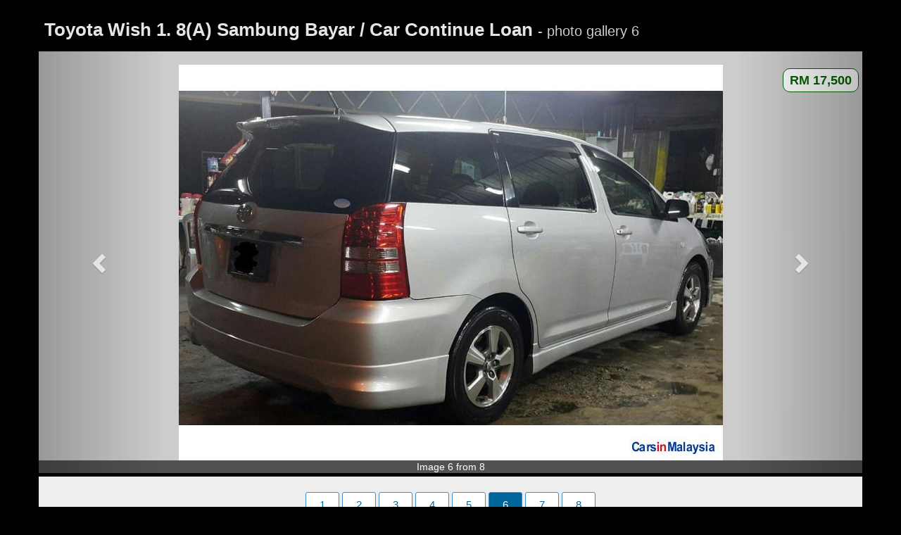

--- FILE ---
content_type: text/html; charset=utf-8
request_url: https://www.carsinmalaysia.com/used-cars/gallery/toyota-wish-1-8-a-sambung-bayar-car-continue-loan/9165/6
body_size: 2657
content:
<!DOCTYPE html>
<html lang="en">
<head><title>Toyota Wish 1. 8(A) Sambung Bayar / Car Continue Loan - Photo #6 - CarsInMalaysia.com (9165)</title>
<meta charset="utf-8" />
<meta http-equiv="X-UA-Compatible" content="IE=edge">
<meta name="viewport" content="width=device-width, initial-scale=1.0, user-scalable=yes" />
<meta name="description" content="Toyota Wish 1. 8(A) Sambung Bayar / Car Continue Loan for sale in Kajang, Selangor for RM 17,500 - Photo #6 - CarsInMalaysia.com (9165)" />
<meta property="og:title" content="Toyota Wish 1. 8(A) Sambung Bayar / Car Continue Loan - Photo #6 - CarsInMalaysia.com (9165)" />
<meta property="og:type" content="article" />
<meta property="og:url" content="https://www.carsinmalaysia.com/used-cars/gallery/toyota-wish-1-8-a-sambung-bayar-car-continue-loan/9165/6" />
<meta property="og:image" content="https://www.carsinmalaysia.com/media/fotos/e4/hashim69_6_1443484043.jpg" />
<link rel="canonical" href="https://www.carsinmalaysia.com/used-cars/gallery/toyota-wish-1-8-a-sambung-bayar-car-continue-loan/9165/6" /><link rel="shortcut icon" href="https://www.carsinmalaysia.com/favicon.ico" />
<!--<link rel="stylesheet" href="//maxcdn.bootstrapcdn.com/bootstrap/3.3.5/css/bootstrap.min.css">-->
<link rel="stylesheet" type="text/css" href="/css/sep21_bootstrap.min.css" />
<link rel="stylesheet" type="text/css" href="/css/cars_styl9.css" />
<style type="text/css">.bg-000{background:#000}.bg-ccc{background:#ccc}#gal-header{background:#000;padding:0.5em;margin:0}#gal-header h1, #gal-header .price{color:#fff;opacity:0.9;font-size:1.7em;font-weight:bold}#gal-header h1 .text-nowrap{opacity:0.9;font-size:0.8em;font-weight:normal}#gal-header a{margin:10px 0}#gal-header .price{color:#0f0}#gal .container .img-box{width:100%}#gal #container-img .carousel-inner{width:100%;height:600px;min-height:150px;padding:0}#gal #container-img .carousel-inner>.active{position:relative;top:50%;transform: translateY(-50%)}#gal #container-img .carousel-inner>.next,#gal #container-img .carousel-inner>.prev{top: 50%;transform:translateY(-50%)}#gal .carousel-inner img{margin:0 auto}#gal #paginate{margin:7px 0;padding:0; border-bottom:1px solid #ccc;padding-bottom:15px}#gal #paginate ul{margin:0;padding:0}#gal #paginate ul li{display:inline-block; margin:0 2px 2px}#gal #paginate ul li a,#gal #paginate ul li span{margin:0;width:48px;border:1px solid #428BCA}#gal #paginate ul li a:hover{border:#428BCA 1px solid;background:#428BCA;color:#fff}#gal #paginate ul li span{cursor:default;background:#eee}.pri-ce{position:relative;margin-top:5px;margin-bottom: -3em;margin-right:5px;padding:0.2em 0.5em;font-size:1.2em;background:#fff;border:#060 1px solid;color:#060;font-weight:bold;border-radius:10px}.de-tail{background:#eee;padding:1em 2em;border-top:#000 5px solid;width:100%}.mt25{margin-top:25px}.nr-img{margin-top:-19px}@media (max-width:800px){#gal #container-img .carousel-inner{height:auto;}#gal #container-img .carousel-inner>.active{position:relative;top:0;transform:none}.nr-img{margin-top:-18px}}@media (max-width:600px){.de-tail{padding:1em 15px}} </style>
<script async src="//pagead2.googlesyndication.com/pagead/js/adsbygoogle.js"></script>
<script>
  (adsbygoogle = window.adsbygoogle || []).push({
    google_ad_client: "ca-pub-1666809328744050",
    enable_page_level_ads: true
  });
</script></head>
<body class="bg-000">
<!-- Google tag (gtag.js) --><script async src="https://www.googletagmanager.com/gtag/js?id=G-GRF2X8PREP"></script>
<script>
  window.dataLayer = window.dataLayer || [];
  function gtag(){dataLayer.push(arguments);}
  gtag('js', new Date());

  gtag('config', 'G-GRF2X8PREP');
</script><script>
  (function(i,s,o,g,r,a,m){i['GoogleAnalyticsObject']=r;i[r]=i[r]||function(){
  (i[r].q=i[r].q||[]).push(arguments)},i[r].l=1*new Date();a=s.createElement(o),
  m=s.getElementsByTagName(o)[0];a.async=1;a.src=g;m.parentNode.insertBefore(a,m)
  })(window,document,'script','https://www.google-analytics.com/analytics.js','ga');

  ga('create', 'UA-97961085-1', 'auto');
  ga('send', 'pageview');

</script>
<div id="gal">

<div class="container">

	<div id="gal-header" class="row">
			<h1>Toyota Wish 1. 8(A) Sambung Bayar / Car Continue Loan <span class="text-nowrap">- photo gallery 6 </span></h1>
	</div>
	
</div>

<div class="container bg-ccc">
<div class="pull-left img-box">
<div id="container-img">
	<div id="myC" class="carousel slide">
   	<div class="carousel-inner">
       <div class="item active">
	   <div class="pull-right pri-ce">RM 17,500</div><img src="https://www.carsinmalaysia.com/media/fotos/e4/hashim69_6_1443484043.jpg" alt="Picture of Toyota Wish Automatic 2008 in Malaysia" />       </div>
    </div>
	<a class="carousel-control left" href="5" data-slide="prev" title="Previous image"><span class="glyphglyphicon glyphicon-chevron-left glyphicon glyphicon-chevron-left"></span></a><a class="carousel-control right" href="7" data-slide="next" title="Next image"><span class="glyphicon glyphicon-chevron-right"></span></a></div>
<span class="nr-img">Image 6 from 8</span>	</div>
</div>

</div>

<div class="container">
<div class="de-tail">
<div id="paginate"><ul class="pagination"><li><a href="https://www.carsinmalaysia.com/used-cars/gallery/toyota-wish-1-8-a-sambung-bayar-car-continue-loan/9165/1" title="Photo 1">1</a></li><li><a href="https://www.carsinmalaysia.com/used-cars/gallery/toyota-wish-1-8-a-sambung-bayar-car-continue-loan/9165/2" title="Photo 2">2</a></li><li><a href="https://www.carsinmalaysia.com/used-cars/gallery/toyota-wish-1-8-a-sambung-bayar-car-continue-loan/9165/3" title="Photo 3">3</a></li><li><a href="https://www.carsinmalaysia.com/used-cars/gallery/toyota-wish-1-8-a-sambung-bayar-car-continue-loan/9165/4" title="Photo 4">4</a></li><li><a href="https://www.carsinmalaysia.com/used-cars/gallery/toyota-wish-1-8-a-sambung-bayar-car-continue-loan/9165/5" title="Photo 5">5</a></li><li class="active"><a href="#">6</a></li><li><a href="https://www.carsinmalaysia.com/used-cars/gallery/toyota-wish-1-8-a-sambung-bayar-car-continue-loan/9165/7" title="Photo 7">7</a></li><li><a href="https://www.carsinmalaysia.com/used-cars/gallery/toyota-wish-1-8-a-sambung-bayar-car-continue-loan/9165/8" title="Photo 8">8</a></li></ul></div>
<div class="w100pc text-center mt12">
<!-- cim_gallery -->
<ins class="adsbygoogle"
     style="display:block"
     data-ad-client="ca-pub-1666809328744050"
     data-ad-slot="1350201464"
     data-ad-format="auto"></ins>
<script>
(adsbygoogle = window.adsbygoogle || []).push({});
</script></div><h3 class="h4 mt25">Photo details</h3>
<table cellspacing="0" cellpadding="0"><tr><td>Photo caption:</td><td width="20">&nbsp;</td><td>Toyota Wish 1. 8(A) Sambung Bayar / Car Continue Loan</td></tr>
<tr><td>Gallery category:</td><td width="20">&nbsp;</td><td>Cars for sale</td></tr><tr><td>Gallery title:</td><td width="20">&nbsp;</td><td>Toyota - Wish</td></tr><tr><td>Condition:</td><td width="20">&nbsp;</td><td>Used</td></tr><tr><td>Location:</td><td width="20">&nbsp;</td><td>Selangor &raquo; Kajang</td></tr><tr><td>Price:</td><td width="20">&nbsp;</td><td>RM 17,500</td></tr></table><br/>

<div class="row">
<div class="col-lg-6 col-md-6 col-sm-6 col-sx-12">
<a href="https://www.carsinmalaysia.com/used-cars/toyota-wish-1-8-a-sambung-bayar-car-continue-loan-9165" class="btn btn-lg btn-primary" title="Contact / Read more">Contact / Read more...</a><br><br>
</div>

<div class="col-lg-6 col-md-6 col-sm-6 col-sx-12">
<a class="btn btn-md btn-link" href="https://www.carsinmalaysia.com/users/hashim69/" title="All cars from this seller"><span class="glyphicon glyphicon-user">&nbsp;</span>All cars from this seller</a></div>
</div>

<br><br><br><br><br></div>

</div>
</div>
<script src="//ajax.googleapis.com/ajax/libs/jquery/3.2.1/jquery.min.js" type="text/javascript"></script>
<script src="/css/bt_bootstrap_v413.min.js" type="text/javascript"></script>
<script type="text/javascript">var addthis_share={url:"https://www.carsinmalaysia.com/used-cars/gallery/toyota-wish-1-8-a-sambung-bayar-car-continue-loan/9165/6",title:"Toyota Wish 1. 8(A) Sambung Bayar / Car Continue Loan"}</script>
<script type="text/javascript" src="//s7.addthis.com/js/300/addthis_widget.js#pubid=ra-58fdb9774dd12f2c" async="async"></script>
<script defer src="https://static.cloudflareinsights.com/beacon.min.js/vcd15cbe7772f49c399c6a5babf22c1241717689176015" integrity="sha512-ZpsOmlRQV6y907TI0dKBHq9Md29nnaEIPlkf84rnaERnq6zvWvPUqr2ft8M1aS28oN72PdrCzSjY4U6VaAw1EQ==" data-cf-beacon='{"version":"2024.11.0","token":"5bbe9d742a454e688c04e205069a2195","r":1,"server_timing":{"name":{"cfCacheStatus":true,"cfEdge":true,"cfExtPri":true,"cfL4":true,"cfOrigin":true,"cfSpeedBrain":true},"location_startswith":null}}' crossorigin="anonymous"></script>
</body>
</html>


--- FILE ---
content_type: text/html; charset=utf-8
request_url: https://www.google.com/recaptcha/api2/aframe
body_size: 267
content:
<!DOCTYPE HTML><html><head><meta http-equiv="content-type" content="text/html; charset=UTF-8"></head><body><script nonce="BrW657LIiENywj0ksbcklA">/** Anti-fraud and anti-abuse applications only. See google.com/recaptcha */ try{var clients={'sodar':'https://pagead2.googlesyndication.com/pagead/sodar?'};window.addEventListener("message",function(a){try{if(a.source===window.parent){var b=JSON.parse(a.data);var c=clients[b['id']];if(c){var d=document.createElement('img');d.src=c+b['params']+'&rc='+(localStorage.getItem("rc::a")?sessionStorage.getItem("rc::b"):"");window.document.body.appendChild(d);sessionStorage.setItem("rc::e",parseInt(sessionStorage.getItem("rc::e")||0)+1);localStorage.setItem("rc::h",'1768756141734');}}}catch(b){}});window.parent.postMessage("_grecaptcha_ready", "*");}catch(b){}</script></body></html>